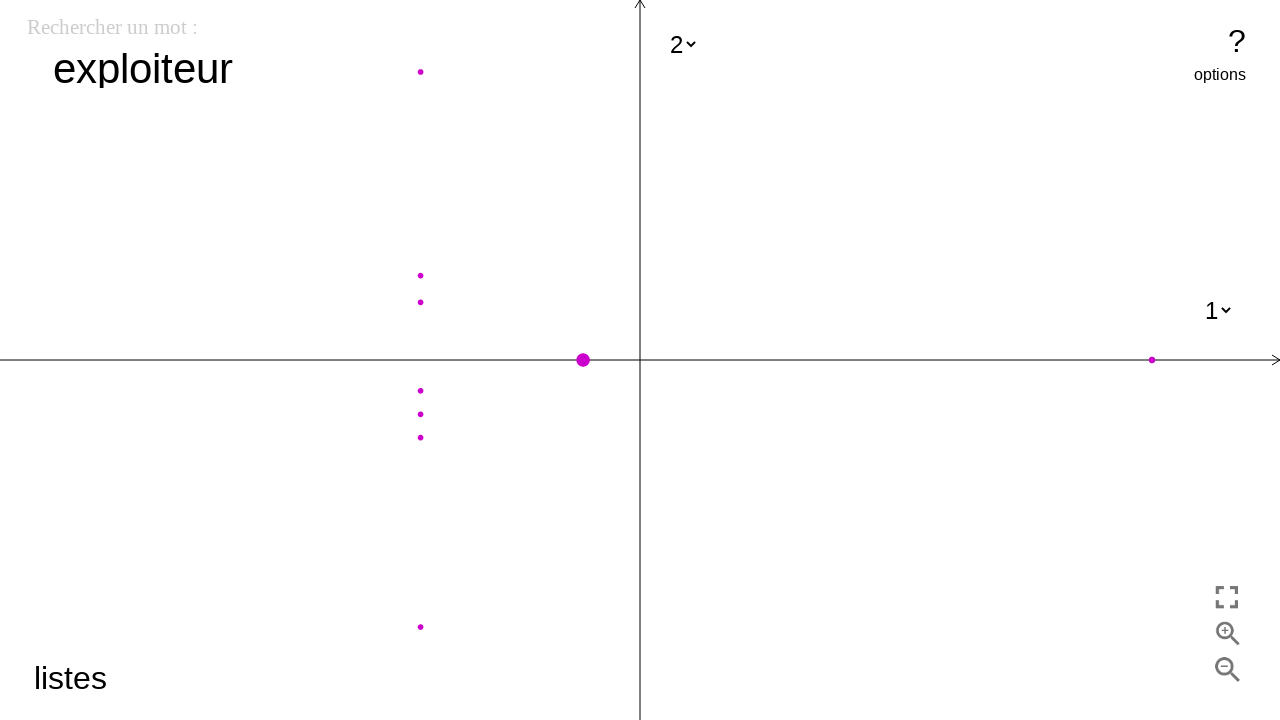

--- FILE ---
content_type: text/html; charset=utf-8
request_url: https://crisco4.unicaen.fr/espsem/exploiteur
body_size: 1577
content:
<!DOCTYPE html><html><head><meta charset="utf-8"><title>Espace Sémantique</title><script src="jquery.js"></script><link rel="stylesheet" type="text/css" href="style.css"><script type="text/javascript" src="paper-full.js"></script><script type="text/javascript" src="grahamScan.js"></script></head><body><canvas id="canvas" resize="true"></canvas><select id="axe1"><option value="0" selected="">1</option><option value="1">2</option><option value="2">3</option><option value="3">4</option><option value="4">5</option><option value="5">6</option></select><select id="axe2"><option value="0">1</option><option value="1" selected="">2</option><option value="2">3</option><option value="3">4</option><option value="4">5</option><option value="5">6</option></select><button id="zoomIn"></button><button id="zoomOut"></button><button id="resetView"></button><button id="helpbutton">?</button><button id="optionbutton">options</button><button id="listebutton">listes</button><div id="options"><div id="Showcli">Montrer les Cliques : <input id="showcli" type="checkbox"></div><div id="Showalllinks">Montrer tous les Liens : <input id="showalllink" type="checkbox"></div><div id="ShowAreas">Montrer les Enveloppes :<input id="showAreas" type="checkbox"></div><div id="ShowallAreas">Montrer toutes les Enveloppes :<input id="showallAreas" type="checkbox"></div></div><div id="motvedette"> <p>Rechercher un mot :</p><input id="word" type="text" value="exploiteur"></div><div id="sidemenu"><div id="syntitle"> SYNONYMES DE<div id="synspan"></div></div><div id="lists"><div id="synlist"></div><div id="cliques"><div id="clititle"> CLIQUES DE :<div id="clispan"></div></div><div id="clilist"></div></div></div></div><div id="help"><p>Cette page permet d'explorer des visualisations 2D de l'espace sémantique d'un mot  ; les mots sont disposés sur le plan selon leur sens.</p><p>A savoir  : par rapport à l'ancienne version de l'espace sémantique, l'axe Y est inversé.</p><p>_</p><p>La taille d'un point correspond à son importance dans l'univers sémantique du mot recherché ; un point de grande taille a beaucoup de synonymes en commun avec le "mot vedette".</p><p>_</p><p>Vous pouvez vous déplacer dans le plan par cliquer-déplacer, zoomer avec la molette de votre souris ou avec les boutons en bas à droite.</p><p>_</p><p>Le bouton "options" en haut à droite permet d'accéder à plusieurs options :</p><p>Montrer les cliques : affiche les cliques (en bleu) sur le plan, les cliques regroupent les mots synonymes entre eux. L’intérêt des cliques est qu’elles sont plus proches des concepts que les mots, car elles neutralisent partiellement la polysémie de ceux-ci, ne retenant idéalement qu’un sens donné, commun à tous les mots de la clique. </p><p>Montrer tout les liens : affiche les liens entre les mots et leur(s) clique(s).</p><p>Montrer les enveloppes : permet l'affichage des enveloppes sur le plan lorsqu'on interagit avec un mot, l'enveloppe entoure les cliques associées à ce mot, elle délimite ainsi une "zone sémantique" correspondant à ce mot.</p><p>Montrer toutes les enveloppes : affiche toutes les enveloppes sur le plan.</p><p>_</p><p>L'espace sémantique du DES est généré en 6 dimensions, par défaut il apparait selon les axes les plus pertinents (axe 1 et 2), mais vous pouvez naviguer selon d'autres axes en cliquant sur leur numéro.</p><p>_</p><p>Le bouton "listes" en bas à gauche permet d'afficher la listes des synonymes du mot recherché ainsi que leur(s) clique(s).</p><p>_</p><p>La barre de recherche en haut à gauche permet d'accéder à l'espace sémantique d'un nouveau mot.</p><p>_</p><p>Enfin, pour sauvegarder l'image, il suffit de cliquer sur le bouton droit et de sélectionner "enregistrer l'image sous:".</p><p>_</p><p>Pour plus d'information concernant le DES (Dictionnaire Electronique des Synonymes) n'hésitez pas à consulter la présentation du DES sur ce lien : http://crisco.unicaen.fr/dictionnaire-electronique-des-synonymes/presentation-du-des/</p><p>Application développée par Arthur Baty (batyarthur@gmail.com) dans le cadre d'une prestation de service.</p><p>Contact CRISCO : Laurette.chardon@unicaen.fr</p></div><script type="text/javascript" src="espsemClient.js"></script></body></html>

--- FILE ---
content_type: text/css; charset=UTF-8
request_url: https://crisco4.unicaen.fr/espsem/style.css
body_size: 802
content:
body{
	margin: 0;
	padding: 0;
}



#canvas{
	position: absolute;
	right:0%;
	top: 0%;
	padding: 0;
	margin: 0;

}
#axe1{
	position: fixed;
	right: 70px;
	font-size: 1.5em;
	border-color: hsla(0,0%,0%, 0);
	visibility: hidden;
	background:none;

}
#axe2{
	position: absolute;
	font-size: 1.5em;
	border-color: hsla(0,0%,0%, 0);
	visibility: hidden;
	background:none;
}

#zoomIn{
	position: absolute;
	right: 3%;
	bottom : 10%;
	border-style : solid;
	border-width: 1px;
	border-color: hsla(0,0%,0%,0);	
	width: 30px;
	height: 30px;
	background-size: contain;
	background-image: url("icons/zoomIn.png");
}

#zoomOut{
	position: absolute;
	right: 3%;
	bottom : 5%;
	border-style : solid;
	border-width: 1px;
	border-color: hsla(0,0%,0%,0);	
	width: 30px;
	height: 30px;
	background-size: contain;
	background-image: url("icons/zoomOut.png");
}

#resetView{
	position: absolute;
	right: 3%;
	bottom : 15%;
	border-style : solid;
	border-width: 1px;
	border-color: hsla(0,0%,0%,0);	
	width: 30px;
	height: 30px;
	background-size: contain;
	background-image: url("icons/reset.png");
}



#motvedette{
	position: absolute;
	width: 20%;
	height: 10%;
	left: 2%;
	top:2%;
	font-size: 1.3em;
	border: 1px solid gray;
	border-color: hsla(0,0%,0%, 0);
	
}

#motvedette > p{
	margin: 0;
	color: hsla(0,0%,0%, 0.2);
}

#word{
	position: relative;
	margin-top: 10px;
	width: 80%;
	height: 50%;
	font-size: 2em;
	border: 1px solid hsla(0,0%,0%, 0);
	padding-left: 10%;
	background:none; 
	
}

#listebutton{
	visibility: visible;
	position: fixed;
	bottom : 3%;
	left : 2%;
	padding-left: 8px;
	padding-right: 8px;
	text-align: center;
	font-size: 2em;
	background:none;
	border:none;
}


#sidemenu{
	position: fixed;
	width: 25%;
	height: 100%;
	top:0;
	padding: 0;
	margin: 0;
	border-right: 1px solid;
	visibility: hidden;
	background-color: white;
}

#syntitle{
	position: relative;
	top:0;
	width: 100%;
	text-align: center;
	border-right: 1px solid;
	border-bottom: 1px solid;
	padding-top: 20px;
	padding-bottom: 20px;
}

#syntitle > p{
	margin: 0;
}
#synspan{
	position: relative;
	text-align: center;
	font-size: 2em;
}

#lists{
	position: relative;
	width: 100%;
	height: 100%;
}

#synlist{
	overflow-y: scroll;
	position: relative;
	width: 33.3%;
	max-height: 90%;
	left: 0;
	top: 0;
	border-right: solid 1px;
	margin: 0;
}


.syn{
	position: relative;
	padding-top: 5px;
	width: 100%;
	text-align: center;
}

.syn>span{
	position: relative;
}

#cliques{
	position: absolute;
	top:0;
	height: 100%;
	width: 66.6%;
	right: 0;
}



.clique{
	position: relative;
	padding-top: 10px;
	padding-bottom: 5px;
	text-align: center;
	width: 100%;
	border-top: 0px;
	border-bottom: 1px;
	border-right: 0;
	border-left: 0;
	border-style: solid;
}







#clilist{
	overflow-y: scroll;
	position: relative;
	width: 100%;
	max-height: 86%;
	left: 0;
	border-top: 1px;
	border-right: 1px;
	border-left: 0;
	border-bottom: 0px;
	border-style: solid;
}

#clititle{
	position: relative;
	width: 100%;
	padding-top: 20px;
	padding-bottom: 20px;
	text-align: center;
}

#clispan{
	position: relative;
	text-align: center;
	font-size: 2em;
}

#help{
	position: fixed;
	box-sizing: border-box;
	overflow-y: scroll;
	top : 10%;
	right : 10%;
	width: 80%;
	text-align: center;
	height: 80%;
	font-size: 2em;
	visibility: hidden;
	background-color: white;
	border-width: 2px;
	border-style: solid;
	border-color: black;
	padding-left: 10%;
	padding-right: 10%; 
}

#helpbutton{
	visibility: visible;
	position: fixed;
	top : 3%;
	right : 2%;
	padding-left: 8px;
	padding-right: 8px;
	text-align: center;
	font-size: 2em;
	background:none;
	border:none;
}

#options{
	position: fixed;
	top : 15%;
	right : 2%;
	text-align: right;
	font-size: 1em;
	visibility: hidden;
	background: none;
	border: 1px solid hsla(0,0%,0%, 0.3);
	padding: 10px;
}

#ShowAreas{
	position: relative;
}
#Showcli{
	position: relative;

}

#Showalllinks{
	position: relative;

}
#ShowallArea{
	position: relative;

}

#optionbutton{
	visibility: visible;
	position: fixed;
	top : 8%;
	right : 2%;
	padding-left: 8px;
	padding-right: 8px;
	padding: 8px;
	font-size: 1em;
	background:none;
	border:none;
}


